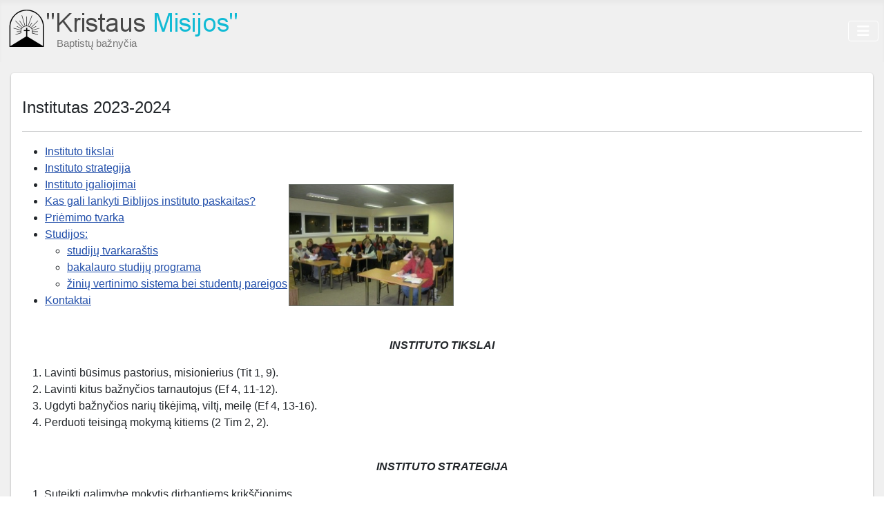

--- FILE ---
content_type: text/html; charset=utf-8
request_url: https://kristausmisija.lt/index.php/institutas
body_size: 6862
content:
<!DOCTYPE html>
<html lang="lt-lt" dir="ltr">
<head>
    <meta charset="utf-8">
	<meta name="author" content="Donatas">
	<meta name="viewport" content="width=device-width, initial-scale=1">
	<meta name="description" content="Biblijos institutas">
	<meta name="generator" content="Joomla! - Open Source Content Management">
	<title>Institutas 2023-2024</title>
	<link href="/media/system/images/joomla-favicon.svg" rel="icon" type="image/svg+xml">
	<link href="/media/templates/site/cassiopeia_kmoverride/images/favicon.ico" rel="alternate icon" type="image/vnd.microsoft.icon">
	<link href="/media/system/images/joomla-favicon-pinned.svg" rel="mask-icon" color="#000">

    <meta name="google-site-verification" content="uM09ALPuJAP0Wiz49rhfASPAC3cfNy4cH0f07xhTEig" />
    <link href="/media/system/css/joomla-fontawesome.min.css?3982eb" rel="lazy-stylesheet" /><noscript><link href="/media/system/css/joomla-fontawesome.min.css?3982eb" rel="stylesheet" /></noscript>
	<link href="/media/templates/site/cassiopeia/css/global/colors_standard.min.css?3982eb" rel="stylesheet" />
	<link href="/media/templates/site/cassiopeia/css/template.min.css?3982eb" rel="stylesheet" />
	<link href="/media/templates/site/cassiopeia/css/vendor/joomla-custom-elements/joomla-alert.min.css?0.2.0" rel="stylesheet" />
	<link href="/media/templates/site/cassiopeia_kmoverride/css/user.css?3982eb" rel="stylesheet" />
	<link href="/media/com_jce/site/css/content.min.css?badb4208be409b1335b815dde676300e" rel="stylesheet" />
	<style>:root {
		--hue: 214;
		--template-bg-light: #f0f4fb;
		--template-text-dark: #495057;
		--template-text-light: #ffffff;
		--template-link-color: var(--link-color);
		--template-special-color: #001B4C;
		
	}</style>

    <script src="/media/vendor/metismenujs/js/metismenujs.min.js?1.4.0" defer></script>
	<script src="/media/mod_menu/js/menu.min.js?3982eb" type="module"></script>
	<script src="/media/templates/site/cassiopeia/js/mod_menu/menu-metismenu.min.js?3982eb" defer></script>
	<script type="application/json" class="joomla-script-options new">{"bootstrap.carousel":{"#kmCarousel":{"interval":5000,"keyboard":true,"pause":"hover","wrap":true,"touch":true}},"joomla.jtext":{"ERROR":"Klaida","MESSAGE":"Žinutė","NOTICE":"Pranešimas","WARNING":"Įspėjimai","JCLOSE":"Close","JOK":"OK","JOPEN":"Open"},"system.paths":{"root":"","rootFull":"https://kristausmisija.lt/","base":"","baseFull":"https://kristausmisija.lt/"},"csrf.token":"90d6484e28dc616577269f49b3dcbb24"}</script>
	<script src="/media/system/js/core.min.js?83f2c9"></script>
	<script src="/media/vendor/webcomponentsjs/js/webcomponents-bundle.min.js?2.8.0" nomodule defer></script>
	<script src="/media/templates/site/cassiopeia/js/template.min.js?3982eb" type="module"></script>
	<script src="/media/vendor/bootstrap/js/carousel.min.js?5.3.2" type="module"></script>
	<script src="/media/vendor/bootstrap/js/collapse.min.js?5.3.2" type="module"></script>
	<script src="/media/system/js/joomla-hidden-mail.min.js?80d9c7" type="module"></script>
	<script src="/media/system/js/messages.min.js?7a5169" type="module"></script>

</head>

<body class="site com_content wrapper-static view-article no-layout no-task itemid-75 has-sidebar-left has-sidebar-right">
    <header class="header container-header full-width">
					<div class="grid-child container-nav">
									<div class="navbar-brand me-3">
						<a class="brand-logo" href="/">
							<img class="logo d-inline-block" loading="eager" decoding="async" src="/media/templates/site/cassiopeia_kmoverride/images/logo.png" alt="Kauno „Kristaus misijos“ baptistų bažnyčia">						</a>
					</div>
										<div class="slogan">Baptistų bažnyčia</div>
				                
<nav class="navbar navbar-expand-lg" aria-label="Top Menu">
    <button class="navbar-toggler navbar-toggler-right" type="button" data-bs-toggle="collapse" data-bs-target="#navbar98" aria-controls="navbar98" aria-expanded="false" aria-label="Toggle Navigation">
        <span class="icon-menu" aria-hidden="true"></span>
    </button>
    <div class="collapse navbar-collapse" id="navbar98">
        <ul class="mod-menu mod-menu_dropdown-metismenu metismenu mod-list -nav">
<li class="metismenu-item item-85 level-1 default"><a href="/index.php" >Naujienos</a></li><li class="metismenu-item item-30 level-1"><a href="/index.php/kontaktai" >Kontaktai</a></li><li class="metismenu-item item-114 level-1"><a href="/index.php/2-parama" >Parama</a></li><li class="metismenu-item item-119 level-1"><a href="/index.php/2012-01-19-18-29-24" >Instituto studentams</a></li><li class="metismenu-item item-200 level-1"><a href="https://docs.google.com/forms/d/e/1FAIpQLSctANokoSiNJ2mX60wca8L42PCZfiymrX_9vUoLU_Bp9iyLFg/viewform" >Klauskite</a></li></ul>
    </div>
</nav>

            </div>
        		
        
        
        
            </header>

    <div class="site-grid">
        
        
        
                <div class="grid-child container-sidebar-left">
            <div class="sidebar-left card km-card">
            <h5 class="card-header ">Mes esame</h5>        <div class="card-body">
                <ul class="mod-menu mod-list nav ">
<li class="nav-item item-87"><a href="/index.php/krikscionys" >Krikščionys</a></li><li class="nav-item item-53"><a href="/index.php/baptistai" >Baptistai</a></li><li class="nav-item item-54"><a href="/index.php/baznycia" >Bažnyčia</a></li></ul>
    </div>
</div>
<div class="sidebar-left card km-card">
            <h5 class="card-header ">Mes tikime</h5>        <div class="card-body">
                <ul class="mod-menu mod-list nav ">
<li class="nav-item item-263"><a href="/index.php/evangelija" >Evangelija</a></li><li class="nav-item item-89"><a href="/index.php/tikejimas" >Tikėjimas</a></li></ul>
    </div>
</div>
<div class="sidebar-left card km-card">
            <h5 class="card-header ">Sekite mus</h5>        <div class="card-body">
                
<div id="mod-custom120" class="mod-custom custom">
    <!--<p><iframe style="border: none; overflow: hidden; display: block; margin-left: auto; margin-right: auto;" src="https://www.facebook.com/plugins/page.php?href=https%3A%2F%2Fwww.facebook.com%2Fbaptistu.baznycia.kaune%2F&amp;tabs&amp;width=185&amp;height=197&amp;small_header=false&amp;adapt_container_width=true&amp;hide_cover=false&amp;show_facepile=true&amp;appId" width="185" height="130" frameborder="0" scrolling="no"></iframe></p>
<p><a href="https://www.facebook.com/baptistu.baznycia.kaune/" target="_blank" rel="noopener"><img src="/images/stories/FF.jpg" alt="FF" width="45" height="45" /></a><a href="https://www.youtube.com/@KristausMisija" target="_blank" rel="noopener"><img src="/images/stories/Y.jpg" alt="Y" width="45" height="45" /></a><a href="https://open.spotify.com/show/4qVQ1psbTCmkI3snVfMvby" target="_blank" rel="noopener"><img src="/images/stories/S.jpg" alt="S" width="45" height="45" /></a><a href="https://www.instagram.com/kristaus_misija/" target="_blank" rel="noopener"><img src="/images/stories/I.jpg" alt="I" width="45" height="45" /></a></p>-->
<div class="p-2">
<p><a href="https://www.facebook.com/baptistu.baznycia.kaune/" target="_blank" rel="noopener"><img src="/images/stories/Fn1.png" alt="FF" width="43" height="43"></a> <a href="https://www.youtube.com/@KristausMisija" target="_blank" rel="noopener"><img src="/images/stories/Yn1.png" alt="Y" width="43" height="43"></a> <a href="https://open.spotify.com/show/4qVQ1psbTCmkI3snVfMvby" target="_blank" rel="noopener"><img src="/images/stories/Sn1.png" alt="S" width="43" height="43"></a> <a href="https://www.instagram.com/kristaus_misija/" target="_blank" rel="noopener"><img src="/images/stories/in1.png" alt="I" width="43" height="43"></a> </p>
</div></div>
    </div>
</div>
<div class="sidebar-left card km-card">
        <div class="card-body">
                
<div id="mod-custom123" class="mod-custom custom">
    <div class="p-2">
<p>Pasidalinkite savo maldos poreikiais ir mes už jus pasimelsime. </p>
<p><a href="https://docs.google.com/forms/d/e/1FAIpQLSdKz4mq9YY7b4ZwJ_MyMg5askYw3NBtKhoVljcFfncVY_vZEw/viewform" target="_blank" rel="noopener"><img src="/images/stories/maldosporeikiai5.jpg" alt="maldosporeikiai" width="563" height="auto"></a></p>
<div>Turite tikėjimo klausimų? <a href="https://docs.google.com/forms/d/e/1FAIpQLSctANokoSiNJ2mX60wca8L42PCZfiymrX_9vUoLU_Bp9iyLFg/viewform" target="_blank" rel="noopener"><img src="/images/stories/KLAUSIMAI5.jpg" alt="KLAUSIMAI" width="NaN" height="auto"></a></div>
<p>Jei norite paaukoti bažnyčiai. <a href="/index.php/2-parama#aukojimas" target="_blank" rel="noopener"><img src="/images/stories/AUKOS.jpg" alt="AUKOS" width="NaN" height="AUTO"></a></p>
<div> </div>
<p><a href="/index.php/uncategorised/447-parama-ukrainai-1#paramaukrainai" target="_blank" rel="noopener">Kviečiame prisidėti finansine parama</a>.</p>
<p><a href="/index.php/uncategorised/447-parama-ukrainai-1#paramaukrainai"><img src="/images/stories/ukrainos_veliava.jpg" alt="ukrainos veliava" width="NaN" height="auto"></a></p>
</div></div>
    </div>
</div>

        </div>
        
        <div class="grid-child container-component">
            
            
            <div id="system-message-container" aria-live="polite"></div>

            <main>
            <div class="com-content-article item-page">
    <meta itemprop="inLanguage" content="lt-LT">
    
    
        
        
    
    
        
                                                <div class="com-content-article__body">
        <p><a id="institutas"></a></p>
<p><span style="font-size: 18pt;">Institutas 2023-2024</span></p>
<hr />
<table border="0">
<tbody>
<tr>
<td>
<ul>
<li><a href="#tikslai">Instituto tikslai</a></li>
<li><a href="#strategija">Instituto strategija</a></li>
<li><a href="#igaliojimai">Instituto įgaliojimai</a></li>
<li><a href="#kasgali">Kas gali lankyti Biblijos instituto paskaitas?</a></li>
<li><a href="#tvarka">Priėmimo tvarka</a></li>
<li><a href="#tvarkarastis">Studijos: </a>
<ul>
<li><a href="#tvarkarastis">studijų tvarkaraštis</a></li>
<li><a href="#programa">bakalauro studijų programa</a></li>
<li><a href="#vertinimas">žinių vertinimo sistema bei studentų pareigos</a></li>
</ul>
</li>
<li><a href="#kontaktai">Kontaktai</a></li>
</ul>
</td>
<td>
<p>&nbsp;</p>
<!--<p style="text-align: center;"><strong style="text-align: center;">Tvarkaraštis 2022-2023</strong></p>
<div style="text-align: center;"><span style="color: #888888;" data-mce-mark="1">(atsisiųskite pdf formatu)</span></div>
<div style="text-align: center;">&nbsp;</div>-->
<div style="text-align: center;"><img style="border: 1px solid #6e746d;" src="/images/stories/lbmi.jpg" alt="lbmi" width="239" height="auto" />&nbsp;</div>
</td>
</tr>
</tbody>
</table>
<p style="text-align: center;"><em><strong><br /><a name="tikslai"></a>INSTITUTO TIKSLAI</strong></em></p>
<ol>
<li>Lavinti būsimus pastorius, misionierius (Tit 1, 9).</li>
<li>Lavinti kitus bažnyčios tarnautojus (Ef 4, 11-12).</li>
<li>Ugdyti bažnyčios narių tikėjimą, viltį, meilę (Ef 4, 13-16).</li>
<li>Perduoti teisingą mokymą kitiems (2 Tim 2, 2).</li>
</ol>
<p style="text-align: center;"><em><strong><br /><a name="strategija"></a>INSTITUTO STRATEGIJA</strong></em></p>
<ol>
<li>Suteikti galimybę mokytis dirbantiems krikščionims.</li>
<li>Suteikti galimybę mokytis kituose miestuose gyvenantiems krikščionims.</li>
<li>Sustiprinti vietines bažnyčias, kuriose vyksta sesijos.</li>
</ol>
<p style="text-align: center;"><em><strong><br /><a name="igaliojimai"></a>INSTITUTO ĮGALIOJIMAI</strong></em></p>
<ol>
<li>Institutas&nbsp; veikia turėdamas Kauno „Kristaus misijos” baptistų&nbsp;bažnyčios įgaliojimus.</li>
<li>Instituto&nbsp; direktorius – pastorius Gediminas Kapustavičius,&nbsp;turintis „Kristaus misijos” baptistų bažnyčios įgaliojimus.</li>
</ol>
<p style="text-align: center;"><em><strong><br /><a name="kasgali"></a>KAS KVIEČIAMI LANKYTI BIBLIJOS INSTITUTO PASKAITAS?</strong></em></p>
<p style="text-align: justify;">Biblijos instituto paskaitas kviečiami lankyti visi to norintieji, o norėdami tapti Biblijos instituto studentu, kreipkitės į instituto raštinę. Taip pat galite kreiptis į instituto dėstytojus (prieš arba po paskaitų) – jie jums suteiks daugiau jus dominančios informacijos.</p>
<p style="text-align: center;"><em><strong><br /><a name="tvarka"></a>PRIĖMIMO TVARKA</strong></em></p>
<p style="text-align: justify;">Kiekvienas asmuo, norintis įstoti į Lietuvos baptistų misionierių institutą, privalo užpildyti <a href="/images/stories/pdf/prasymas.pdf" target="_blank" rel="noopener noreferrer"><strong>anketą</strong></a> ir užsiregistruoti instituto raštinėje iki mokslo metų pradžios. Instituto direktorius pasilieka teisę atmesti bet kurį pretendentą studijuoti. Taip pat institutas pasilieka teisę bet kurį studentą, kuris atsisako bendradarbiauti su dėstytojų kolektyvu arba amoraliai bei nekrikščioniškai elgiasi, pašalinti iš instituto. Tokį sprendimą priims instituto direktorius kartu su „Kristaus misijos” baptistų bažnyčios pastoriumi.</p>
<p style="text-align: center;"><em><strong><br />STUDIJŲ TVARKARAŠTIS 2023/2024 m.m.</strong></em></p>
<div style="overflow-x: auto;">
<table border="0">
<tbody>
<tr>
<td style="text-align: center; padding-left: 30px;"><strong>I sesija</strong></td>
<td style="padding-left: 30px; text-align: center;"><strong>II sesija</strong></td>
<td style="padding-left: 30px; text-align: center;"><strong>III sesija</strong></td>
<td style="padding-left: 30px; text-align: center;"><strong>IV sesija</strong></td>
<td style="padding-left: 30px; text-align: center;"><strong>V sesija</strong></td>
</tr>
<tr>
<td style="text-align: center; padding-left: 30px;">Rugsėjo</td>
<td style="padding-left: 30px; text-align: center;">Lapkričio</td>
<td style="padding-left: 30px; text-align: center;">Sausio</td>
<td style="padding-left: 30px; text-align: center;">Kovo</td>
<td style="padding-left: 30px; text-align: center;">Gegužės</td>
</tr>
<tr>
<td style="text-align: center; padding-left: 30px;">2 ir 9d.</td>
<td style="padding-left: 30px; text-align: center;">4 ir 11d.</td>
<td style="padding-left: 30px; text-align: center;">6 ir 13d.</td>
<td style="padding-left: 30px; text-align: center;">2 ir 9d.</td>
<td style="padding-left: 30px; text-align: center;">4 ir 11d.</td>
</tr>
</tbody>
</table>
</div>
<p>Paskaitos vyksta nurodytomis mėnesių dienomis (šeštadieniais). <br />Paskaitų laikas: VI 9:00–13:15, 14:00–18:15 val.</p>
<p style="text-align: center;">&nbsp;</p>
<p style="text-align: center;"><strong><em><a name="tvarkarastis"></a>PASKAITŲ TVARKARAŠTIS</em></strong></p>
<div style="text-align: left;"><strong>&nbsp;</strong></div>
<div style="text-align: left;"><strong style="line-height: 1.4em;">Šeštadieniais</strong></div>
<p style="padding-left: 30px; text-align: left;">9.00 – 11.00 &nbsp; &nbsp; &nbsp;<strong>&nbsp;Patirti Dievo veikimą</strong><br />&nbsp; &nbsp; &nbsp; &nbsp; &nbsp; &nbsp; &nbsp; &nbsp; &nbsp; &nbsp; &nbsp; &nbsp; &nbsp; &nbsp;Mokytojai:&nbsp;K. Mickus ir&nbsp;S. Marcinkevičius</p>
<p style="padding-left: 30px; text-align: left;">11.15 – 13.15 &nbsp; &nbsp;<strong> Kristaus gyvenimas</strong><br />&nbsp; &nbsp; &nbsp; &nbsp; &nbsp; &nbsp; &nbsp; &nbsp; &nbsp; &nbsp; &nbsp; &nbsp; &nbsp; &nbsp;Mokytojai: A. Narbutas ir I. Beržinis</p>
<p style="padding-left: 30px; text-align: left;">13.15 – 14.00 &nbsp; &nbsp;&nbsp;<strong>Pietūs</strong></p>
<p style="padding-left: 30px; text-align: left;">14.00 – 16.00 &nbsp; &nbsp; <strong>Bažnyčios struktūra</strong><br />&nbsp; &nbsp; &nbsp; &nbsp; &nbsp; &nbsp; &nbsp; &nbsp; &nbsp; &nbsp; &nbsp; &nbsp; &nbsp; &nbsp;Mokytojas: Brian Johnson</p>
<p style="padding-left: 30px; text-align: left;">16.15 – 18.15 &nbsp; &nbsp; <strong>Bažnyčios doktrina</strong><br />&nbsp; &nbsp; &nbsp; &nbsp; &nbsp; &nbsp; &nbsp; &nbsp; &nbsp; &nbsp; &nbsp; &nbsp; &nbsp; &nbsp;Mokytojas: G. Kapustavičius ir A. Siaurusiavičius</p>
<p style="text-align: center;">&nbsp;</p>
<p style="text-align: center;"><em><strong><a name="programa"></a>BAKALAURO STUDIJŲ PROGRAMA</strong></em></p>
<p><strong><em>2020/2021 m.m.</em></strong></p>
<ol>
<li>Baptistų doktrina (Sisteminė teologija – 30 val.)
<ul>
<li>Dievo doktrina (Teologija – 12 val.)</li>
<li>Kristaus doktrina (Kristologija – 18 val.)</li>
</ul>
</li>
<li>Krikščioniškas gyvenimo būdas (30 val.)</li>
<li>Biblijos aiškinimo taisyklės (Hermeneutika - 20 val.)</li>
<li>Pamokslų ruošimas ir sakymas (Homiletika - 20 val.)</li>
</ol>
<p><strong><em>2021/2022 m.m.</em></strong></p>
<ol>
<li>Baptistų doktrina (Sisteminė teologija – 30 val.)
<ul>
<li>Šv. Dvasios doktrina (Pneumatologija – 12 val.)</li>
<li>Rašto doktrina (Bibliologija – 9 val.)</li>
<li>Paskutinių laikų doktrina (Eschatologija – 9 val.)</li>
</ul>
</li>
<li>Bažnyčios kūrimas ir misionieriaus rengimas (Misiologija – 30 val.)</li>
<li>Asmeninis evangelizavimas (20 val.)</li>
<li>Krikščioniško tikėjimo gynimas (Apologetika - 20 val.)</li>
</ol>
<p><em><strong>2022/2023 m.m.</strong></em></p>
<ol>
<li style="text-align: left;">Baptistų doktrina (Sisteminė teologija – 30 val.)
<ul>
<li>Nuodėmės doktrina (Hamartiologija – 6 val.)</li>
<li>Žmogaus doktrina (Antropologija – 6 val.)</li>
<li>Išgelbėjimo doktrina (Soteriologija – 12 val.)</li>
<li>Angelų doktrina (Angeologija – 6 val.)</li>
</ul>
</li>
<li style="text-align: left;">Apreiškimas Jonui (30 val.)</li>
<li style="text-align: left;">Dievo Karalystės darbotvarkė (20 val.)</li>
<li style="text-align: left;">Senojo Testamento apžvalga (20 val.)</li>
</ol>
<p><strong><em>2023/2024 m.m.</em></strong></p>
<ol>
<li>Baptistų doktrina (Sisteminė teologija – 30 val.)
<ul>
<li>Bažnyčios doktrina (Ekleziologija – 30 val.)</li>
</ul>
</li>
<li>Patirti Dievo veikimą (30 val.)</li>
<li>Kristaus gyvenimas (20 val.)</li>
<li>Bažnyčios struktūra (20 val.)</li>
</ol>
<p style="text-align: center;"><em><strong> <br /><a name="vertinimas"></a>ŽINIŲ VERTINIMO SISTEMA BEI STUDENTŲ PAREIGOS</strong></em></p>
<p style="text-align: justify;">Studentų atliktos užduotys ir egzaminai vertinamos dešimties balų sistema<br />(10 – geriausias įvertinimas, 5 – mažiausias teigiamas įvertinimas). Pavėluotai atlikti egzaminų ar namų darbai vertinami dviem balais mažiau.</p>
<p style="text-align: justify;">Studentai turėtų lankyti visas disciplinas, kurias studijuoti jie yra priimti. Tiems, kurie pavėluotai bus priimti į institutą (pvz., nesuspėjus laiku pateikti dokumentų), dėstytojai nurodys atlikti darbus, kompensuojančius žinių trūkumą. Studentas, norėdamas gauti mokymo kurso baigimo pažymėjimą, gali praleisti ne daugiau kaip 6 paskaitas. Paskaitų praleidimo pateisinamos priežastys: laidotuvės, asmeninė bei šeimos narių ligos (dėl kitų praleidimų būtina kreiptis į instituto direktorių). Į paskaitas studentai privalo atvykti laiku (trys pavėlavimai – vienas praleidimas).</p>
<p style="text-align: justify;">Biblijos Institutas yra krikščioniška mokykla, todėl iš kiekvieno studento tikimasi, kad jo elgesys atitiks krikščionišką charakterį, garbingumą, moralės principus ir dvasingumą. Iš kiekvieno studento tikimasi, kad jis rodys pagarbą kitiems studentams, instituto direktoriui bei dėstytojams.</p>
<p style="text-align: justify;"><strong><a name="kontaktai"></a>Paskaitos vyksta:</strong> <br />Žemaičių pl. 43 / Tolminkiemio g. 2, Kaunas<br />(„Kristaus misijos” baptistų bažnyčios patalpose, II-ame aukšte, 1-oje auditorijoje)</p>
<p style="text-align: justify;">INSTITUTO&nbsp; RAŠTINĖ<br /><em>Kauno „Kristaus misijos” baptistų bažnyčia</em> <br />Žemaičių pl. 43 / Tolminkiemio g. 2, 48179 Kaunas<br />tel./faks. (37) 36 51 60, mob. tel. (670) 3 66 07<br />el. paštas:&nbsp;<joomla-hidden-mail  is-link="1" is-email="1" first="a3Jpc3RhdXNtaXNpamE=" last="Z21haWwuY29t" text="a3Jpc3RhdXNtaXNpamFAZ21haWwuY29t" base="" >Šis el.pašto adresas yra apsaugotas nuo šiukšlių. Jums reikia įgalinti JavaScript, kad peržiūrėti jį.</joomla-hidden-mail></p>
<p style="text-align: justify;">Kviečiame naujus studentus ir klausytojus mokytis Biblijos institute!</p>     </div>

                                        
                                        </div>

            </main>
            
        </div>

                <div class="grid-child container-sidebar-right">
			<div class="sidebar-right card km-card">
            <h5 class="card-header ">Mes renkamės</h5>        <div class="card-body">
                
<div id="mod-custom116" class="mod-custom custom">
    <div class="p-2">
<div><strong>Pamaldų tvarkaraštis</strong></div>
<div> </div>
<div>Trečiadieniais 18 val.</div>
<div>Sekmadieniais 12 val.</div>
<div> </div>
<div><strong>Kontaktai</strong></div>
<div> </div>
<div>Žemaičių pl. 43</div>
<div>LT-48179 Kaunas <br>Tel./faks. (8-37) 36 51 60 <br>El. paštas: <a href="mailto:kristausmisija@gmail.com">kristausmisija@gmail.com</a></div>
<div> </div>
<div>Žiūrėkite</div>
<p><a href="https://www.youtube.com/@KristausMisija" target="_blank" rel="noopener"><img src="/images/stories/transliacija4.jpg" alt="transliacija" width="NaN" height="auto"></a></p>
<div> </div>
</div></div>
    </div>
</div>

        </div>
        
        
            </div>

        <footer class="container-footer footer full-width">
        <div class="grid-child">
			<div class="footer no-card _menu">
            <h4 >Mes kviečiame</h4>        <ul class="mod-menu mod-list nav ">
<li class="nav-item item-74"><a href="/index.php/pamaldos" >Pamaldos</a></li><li class="nav-item item-75 current active"><a href="/index.php/institutas" aria-current="page">Institutas</a></li><li class="nav-item item-76 parent"><a href="/index.php/mokyklele-76" >Mokyklėlė</a></li><li class="nav-item item-77"><a href="/index.php/renginiai" >Renginiai</a></li><li class="nav-item item-170 parent"><a href="/index.php/biblioteka" >Biblioteka</a></li><li class="nav-item item-190"><a href="/index.php/misijos" >Misijos</a></li></ul>
</div>
<div class="footer no-card _menu">
            <h4 >Mes siūlome</h4>        <ul class="mod-menu mod-list nav ">
<li class="nav-item item-72 parent"><a href="/index.php/liudijimai" >Liudijimai</a></li><li class="nav-item item-174 parent"><a href="/index.php/pamokeles" >Pamokėlės</a></li><li class="nav-item item-73 parent"><a href="/index.php/pamokslai" >Pamokslai</a></li><li class="nav-item item-78"><a href="/index.php/giesmes" >Giesmės</a></li><li class="nav-item item-109"><a href="/index.php/eiles" >Eilės</a></li><li class="nav-item item-81 parent"><a href="/index.php/skaitiniai" >Skaitiniai</a></li><li class="nav-item item-80 parent"><a href="/index.php/galerija" >Galerija</a></li><li class="nav-item item-79"><a href="/index.php/nuorodos" >Nuorodos</a></li></ul>
</div>

			
						<div>
				<div class="footer-group no-card _menu">
            <h4 >Mes dalinamės</h4>        <ul class="mod-menu mod-list nav ">
<li class="nav-item item-134 parent"><a href="/index.php/creationtoday-straipsniai" >Creationtoday.org</a></li><li class="nav-item item-141"><a href="/index.php/video-seminarai" >Video seminarai</a></li><li class="nav-item item-154"><a href="/index.php/video-paskaitos" >Video paskaitos</a></li><li class="nav-item item-201"><a href="/index.php/30-gyvenimo-principu" >30 Gyvenimo principų</a></li></ul>
</div>
<div class="footer-group no-card ">
        
<div id="mod-custom118" class="mod-custom custom">
    <p><a href="https://ieskaudievo.lt/" target="_blank" rel="noopener noreferrer"><img src="/images/stories/ieskaudievo.png" alt="ieskaudievo" width="180" height="auto" /></a></p></div>
</div>
<div class="footer-group no-card ">
        
<div id="mod-custom127" class="mod-custom custom">
    <p style="text-align: left;"><a href="https://www.facebook.com/baptistu.baznycia.kaune/" target="_blank" rel="noopener"><img src="/images/stories/Fn1.png" alt="FF" width="38" height="auto" /></a>&nbsp;<a href="https://www.youtube.com/@KristausMisija" target="_blank" rel="noopener"><img src="/images/stories/Yn1.png" alt="Y" width="38" height="auto" /></a>&nbsp;<a href="https://open.spotify.com/show/4qVQ1psbTCmkI3snVfMvby" target="_blank" rel="noopener"><img src="/images/stories/Sn1.png" alt="S" width="38" height="auto" /></a>&nbsp;<a href="https://www.instagram.com/kristaus_misija/" target="_blank" rel="noopener"><img src="/images/stories/in1.png" alt="I" width="38" height="auto" /></a></p></div>
</div>

			</div>
			        </div>
    </footer>
    
    
    
</body>
</html>


--- FILE ---
content_type: text/css
request_url: https://kristausmisija.lt/media/templates/site/cassiopeia_kmoverride/css/user.css?3982eb
body_size: 916
content:
body, .container-header {
	/*background-color: #fafafa;*/
	/*background-color: #FAF7FF;*/
	background-color: #F0F0F0;
	background-image: none;
}

main {
    background-color: #fff;
    box-shadow: 0 2px 3px #0a10143d,0 0 2px #0a10141f;
    border-radius: 4px;
	padding: 1rem;
	margin-top: 0.5em;
}

.grid-child.container-sidebar-left {
	margin-right: 0;
}

.card-header {
  background: none repeat scroll 0 0 #11bbd5;
  color:#fff;
  font-weight: 500;
}

.back-to-top-link {
	color: #000;
    border-color: #000;
	background-color: #F0F0F0;
}

.back-to-top-link:hover, .back-to-top-link:focus {
    background-color: #11bbd5;
}

.card, .card-header:first-child {
	border-radius: 0;
}

.km-card {
	border: 0;
	/*border-radius: 4px;*/
    box-shadow: 0 2px 3px #0a10143d,0 0 2px #0a10141f;
}

.km-card:hover {
    box-shadow: 0 8px 8px #0a10143d,0 0 8px #0a10141f;
}

.km-card > .card-header {
	/*border-radius: 4px 4px 0 0;*/
	border-bottom: 0;
}

.km-card > .card-body {
	padding: 0;
}

.km-card .nav-item {
	padding-left: 16px;
	color: #484848;
}

.km-card .nav-item:not(:first-child) {
	/*border-top: 1px solid #d9d9d9;*/
	border-top: 1px solid #F0F0F0;
}

.km-card .nav-item:not(:first-child):hover, .km-card .nav-item.active:not(:first-child) {
	border-top: 1px solid #fff;
}

.km-card .nav-item:hover {
	color: #11bbd5;
	background-color: #d9d9d9;
}

.km-card .nav-item a, .km-card .nav-item a:hover {
	color: inherit;
	text-decoration: none;
	display: block;
}

.km-card .nav-item:last-child {
	border-bottom: 0;
}

.km-card .nav-item.active {
	background-color: #d9d9d9;
}

.km-card .nav-item.active a {
	text-decoration: none;
}

.btn-primary{
  background-image: linear-gradient(to bottom,#11bbd5,#11bbd5);
}



.footer {
	background-color: #d9d9d9;
	background-image: none;
}

.footer h4 {
    color: #444;
    font-weight: bold;
    font-family: 'tahoma', sans-serif;
    font-size: 16px;
    margin: 0px;
    text-shadow: none;
}

.footer a:not(.btn) {
    color: #484848;
    text-decoration: none;
}

.footer a:not(.btn):hover {
    color: #11bbd5;
}

#kmCarousel { /*.carousel-item .carousel-caption {*/
	background-color: #000;
	/*opacity: .8;*/
}

.carousel-caption {
	background-color: #000;
	opacity: .8;
}

.container-header .mod-menu>li>a,
.container-header .mod-menu>li>span {
    color: #000;
}

.container-header .mod-menu>li.active:after,
.container-header .mod-menu>li:hover:after {
    background: #000;
}

.slogan {
    color: #777;
    font-size: 15px;
    left: 82px;
    font-family: "Roboto",sans-serif;
    position: absolute;
    top: 52px;
}



@media (width >= 992px){
	.container-header .mod-menu>li>a {
		padding-top: 15px;
		padding-bottom: 15px;
		display: block;
	}
	
	.container-header .mod-menu>li:after {
		/*position: relative;*/
		bottom: 18px;
	}
	
	.site-grid > .grid-child.container-sidebar-left {
		max-width: 250px;
	}
	
	/*.sidebar-left, .sidebar-right {
		max-width: 250px;
	}*/
	
	.container-header {
		/*max-width: 1000px;*/
		margin: auto;
	}
}

/*.footer.no-card {
	margin: auto;
}*/

.footer .grid-child {
	max-width: 1000px;
	justify-content: space-evenly;
	align-items: baseline;
	padding-top: 0;
}